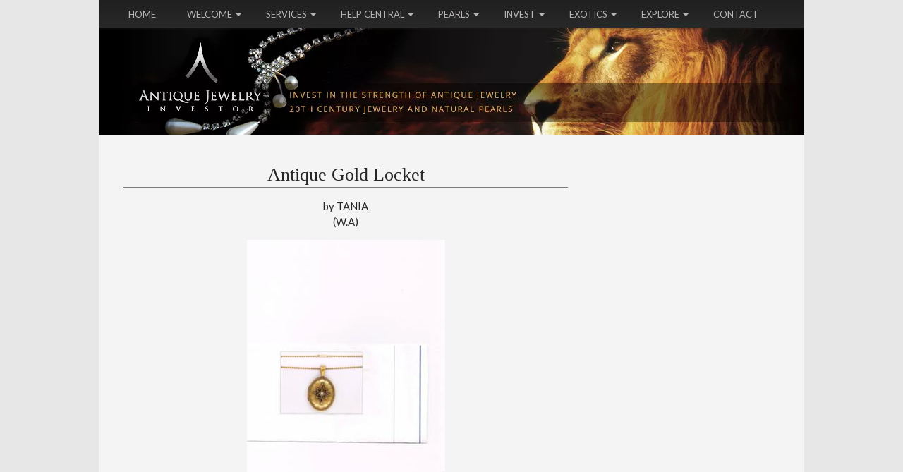

--- FILE ---
content_type: text/html; charset=UTF-8
request_url: https://www.antique-jewelry-investor.com/antique-gold-locket1.html
body_size: 7099
content:
<!DOCTYPE HTML>
<html xmlns:og="http://opengraphprotocol.org/schema/" xmlns:fb="http://www.facebook.com/2008/fbml">
<head><meta http-equiv="content-type" content="text/html; charset=UTF-8"><title>Antique Gold Locket </title><meta name="description" content="Antique Locket and Chain with enamel star and seed pearl in the center. Comprised of 15ct gold with engraving on the front and back but no gold markings."><link href="/sd/support-files/A.style.css.pagespeed.cf.zs-ZmYAUsp.css" rel="stylesheet" type="text/css"><meta id="viewport" name="viewport" content="width=device-width, initial-scale=1, maximum-scale=1, minimum-scale=1">
<!-- start: tool_blocks.sbi_html_head -->
<link rel="alternate" type="application/rss+xml" title="RSS" href="https://www.antique-jewelry-investor.com/antique-jewelry-investor.xml">
<!-- SD -->
<script>var https_page=0</script>
<script src="https://www.antique-jewelry-investor.com/sd/support-files/eucookie.js.pagespeed.jm.ksMg6Nudeq.js" async defer></script><!-- end: tool_blocks.sbi_html_head -->
<link rel="shortcut icon" type="image/vnd.microsoft.icon" href="https://www.antique-jewelry-investor.com/favicon.ico">
<link rel="canonical" href="https://www.antique-jewelry-investor.com/antique-gold-locket1.html"/>
<meta property="og:title" content="Antique Gold Locket "/>
<meta property="og:description" content="Antique Locket and Chain with enamel star and seed pearl in the center. Comprised of 15ct gold with engraving on the front and back but no gold"/>
<meta property="og:type" content="article"/>
<meta property="og:url" content="https://www.antique-jewelry-investor.com/antique-gold-locket1.html"/>
<meta property="og:image" content="https://www.antique-jewelry-investor.com/images/antique-gold-locket-21236742.jpg"/>
<style>.fb-button{margin-bottom:10px}</style><script>function MM_swapImgRestore(){var i,x,a=document.MM_sr;for(i=0;a&&i<a.length&&(x=a[i])&&x.oSrc;i++)x.src=x.oSrc;}function MM_preloadImages(){var d=document;if(d.images){if(!d.MM_p)d.MM_p=new Array();var i,j=d.MM_p.length,a=MM_preloadImages.arguments;for(i=0;i<a.length;i++)if(a[i].indexOf("#")!=0){d.MM_p[j]=new Image;d.MM_p[j++].src=a[i];}}}function MM_swapImage(){var i,j=0,x,a=MM_swapImage.arguments;document.MM_sr=new Array;for(i=0;i<(a.length-2);i+=3)if((x=MM_findObj(a[i]))!=null){document.MM_sr[j++]=x;if(!x.oSrc)x.oSrc=x.src;x.src=a[i+2];}}function MM_openBrWindow(theURL,winName,features){window.open(theURL,winName,features);}function MM_findObj(n,d){var p,i,x;if(!d)d=document;if((p=n.indexOf("?"))>0&&parent.frames.length){d=parent.frames[n.substring(p+1)].document;n=n.substring(0,p);}if(!(x=d[n])&&d.all)x=d.all[n];for(i=0;!x&&i<d.forms.length;i++)x=d.forms[i][n];for(i=0;!x&&d.layers&&i<d.layers.length;i++)x=MM_findObj(n,d.layers[i].document);if(!x&&d.getElementById)x=d.getElementById(n);return x;}</script>
<script>function MM_displayStatusMsg(msgStr){status=msgStr;document.MM_returnValue=true;}</script>
<!-- start: shared_blocks.100079028#end-of-head -->
<link href='https://fonts.googleapis.com/css?family=Lato:400,300,300italic,400italic,700italic,700' rel='stylesheet' type='text/css'>
<!-- Global site tag (gtag.js) - Google Analytics -->
<script async src="https://www.googletagmanager.com/gtag/js?id=UA-4687103-2"></script>
<script>window.dataLayer=window.dataLayer||[];function gtag(){dataLayer.push(arguments);}gtag('js',new Date());gtag('config','UA-4687103-2');</script>
<!-- end: shared_blocks.100079028#end-of-head -->
<!--[if IE 8]>
    <script type="text/javascript" src="/sd/support-files/fix.js"></script>
    <![endif]-->
<script>var FIX=FIX||{};</script>
<!--[if IE 8]>
    <script type="text/javascript">
        FIX.doEndOfHead();
    </script>
    <![endif]--><script>var MOBILE=MOBILE||{};MOBILE.enabled=true;</script><script>var _0xfbea=["\x76\x69\x65\x77\x4D\x6F\x64\x65","\x66\x75\x6C\x6C","\x64\x65\x76\x69\x63\x65\x54\x79\x70\x65","\x6F\x74\x68\x65\x72","\x75\x73\x65\x72\x41\x67\x65\x6E\x74","","\x75\x6E\x64\x65\x66\x69\x6E\x65\x64","\x65\x6E\x61\x62\x6C\x65\x64","\x68\x61\x73\x43\x6F\x6F\x6B\x69\x65","\x3D","\x63\x6F\x6F\x6B\x69\x65","\x74\x65\x73\x74","\x6F\x76\x65\x72\x77\x72\x69\x74\x65\x56\x69\x65\x77\x70\x6F\x72\x74","\x23\x76\x69\x65\x77\x70\x6F\x72\x74","\x71\x75\x65\x72\x79\x53\x65\x6C\x65\x63\x74\x6F\x72","\x63\x6F\x6E\x74\x65\x6E\x74","\x63\x68\x65\x63\x6B\x49\x66\x4D\x6F\x62\x69\x6C\x65","\x77\x69\x64\x74\x68","\x68\x65\x69\x67\x68\x74","\x6D\x6F\x62\x69\x6C\x65","\x63\x6C\x61\x73\x73\x4E\x61\x6D\x65","\x64\x6F\x63\x75\x6D\x65\x6E\x74\x45\x6C\x65\x6D\x65\x6E\x74","\x20\x6D","\x66\x75\x6C\x6C\x56\x69\x65\x77","\x74\x72\x75\x65","\x20\x66\x75\x6C\x6C\x56\x69\x65\x77","\x20\x6D\x6F\x62\x69\x6C\x65","\x6D\x61\x74\x63\x68","\x20\x61\x6E\x64\x72\x6F\x69\x64\x32","\x76\x69\x65\x77\x70\x6F\x72\x74\x57\x69\x64\x74\x68","\x69\x6E\x6E\x65\x72\x57\x69\x64\x74\x68","\x6F\x66\x66\x73\x65\x74\x57\x69\x64\x74\x68","\x62\x6F\x64\x79","\x67\x65\x74\x45\x6C\x65\x6D\x65\x6E\x74\x73\x42\x79\x54\x61\x67\x4E\x61\x6D\x65","\x64\x65\x73\x74\x72\x6F\x79\x41\x64","\x69\x6E\x73","\x6C\x65\x6E\x67\x74\x68","\x64\x61\x74\x61\x2D\x61\x64\x2D\x73\x6C\x6F\x74","\x67\x65\x74\x41\x74\x74\x72\x69\x62\x75\x74\x65","\x70\x61\x72\x65\x6E\x74\x4E\x6F\x64\x65","\x72\x65\x6D\x6F\x76\x65\x43\x68\x69\x6C\x64","\x49\x4E\x53\x20\x74\x61\x67\x20\x77\x69\x74\x68\x20\x64\x61\x74\x61\x2D\x61\x64\x2D\x73\x6C\x6F\x74\x20\x76\x61\x6C\x75\x65\x20","\x20\x69\x73\x20\x61\x62\x73\x65\x6E\x74\x20\x69\x6E\x20\x74\x68\x65\x20\x63\x6F\x64\x65"];var MOBILE=MOBILE||{};MOBILE[_0xfbea[0]]=_0xfbea[1];MOBILE[_0xfbea[2]]=_0xfbea[3];MOBILE[_0xfbea[4]]=_0xfbea[5];if(typeof mobileSandBox!==_0xfbea[6]){MOBILE[_0xfbea[7]]=true};MOBILE[_0xfbea[8]]=function(_0x3661x2,_0x3661x3){var _0x3661x4=new RegExp(_0x3661x2+_0xfbea[9]+_0x3661x3);return _0x3661x4[_0xfbea[11]](document[_0xfbea[10]]);};MOBILE[_0xfbea[12]]=function(){var _0x3661x5=document[_0xfbea[14]](_0xfbea[13]);if(_0x3661x5){_0x3661x5[_0xfbea[15]]=_0xfbea[5]};};MOBILE[_0xfbea[16]]=function(){if(!MOBILE[_0xfbea[7]]){MOBILE[_0xfbea[7]]=/mobileTrial=1/[_0xfbea[11]](document[_0xfbea[10]])};MOBILE[_0xfbea[4]]=navigator[_0xfbea[4]];var _0x3661x6=(/Android/i[_0xfbea[11]](MOBILE[_0xfbea[4]])&&(/Mobile/i[_0xfbea[11]](MOBILE[_0xfbea[4]])));if(_0x3661x6){if((screen[_0xfbea[17]]>1000)&&(screen[_0xfbea[18]]>550)){_0x3661x6=false}};if(MOBILE[_0xfbea[7]]&&((/iPhone|iPod|BlackBerry/i[_0xfbea[11]](MOBILE[_0xfbea[4]])&&(!/iPad/i[_0xfbea[11]](MOBILE[_0xfbea[4]])))||_0x3661x6)){MOBILE[_0xfbea[2]]=_0xfbea[19];document[_0xfbea[21]][_0xfbea[20]]+=_0xfbea[22];if(MOBILE[_0xfbea[8]](_0xfbea[23],_0xfbea[24])){document[_0xfbea[21]][_0xfbea[20]]+=_0xfbea[25];MOBILE[_0xfbea[0]]=_0xfbea[1];MOBILE[_0xfbea[12]]();}else{document[_0xfbea[21]][_0xfbea[20]]+=_0xfbea[26];MOBILE[_0xfbea[0]]=_0xfbea[19];};if(MOBILE[_0xfbea[4]][_0xfbea[27]](/Android 2/i)){document[_0xfbea[21]][_0xfbea[20]]+=_0xfbea[28]};}else{MOBILE[_0xfbea[12]]()};};MOBILE[_0xfbea[29]]=function(){var _0x3661x7;if(typeof window[_0xfbea[30]]!=_0xfbea[6]){_0x3661x7=window[_0xfbea[30]]}else{if(typeof document[_0xfbea[21]]!=_0xfbea[6]&&typeof document[_0xfbea[21]][_0xfbea[31]]!=_0xfbea[6]&&document[_0xfbea[21]][_0xfbea[31]]!=0){_0x3661x7=document[_0xfbea[21]][_0xfbea[31]]}else{_0x3661x7=document[_0xfbea[33]](_0xfbea[32])[0][_0xfbea[31]]}};return _0x3661x7;};MOBILE[_0xfbea[34]]=function(_0x3661x8){var _0x3661x9=document[_0xfbea[33]](_0xfbea[35]);for(var _0x3661xa=0,_0x3661xb=_0x3661x9[_0xfbea[36]];_0x3661xa<_0x3661xb;_0x3661xa++){var _0x3661xc=_0x3661x9[_0x3661xa];if(_0x3661xc[_0xfbea[38]](_0xfbea[37])==_0x3661x8){var _0x3661xd=_0x3661xc[_0xfbea[39]];_0x3661xd[_0xfbea[40]](_0x3661xc);break;};};if(!_0x3661xc){throw new Error(_0xfbea[41]+_0x3661x8+_0xfbea[42])};};MOBILE[_0xfbea[16]]();</script></head>
<body>
<div id="PageWrapper">
<div id="Header">
<div class="Liner">
<!-- start: shared_blocks.100079000#top-of-header -->
<div class="" style="width: 100%; box-sizing: border-box"><!-- start: shared_blocks.205121896#Header Menu - HTML -->
<!-- start: shared_blocks.192874393#Header Menu HTML Code -->
<div id="TopBar">
<div class="HeaderMenu">
<div class="dd_menu_wrapper"><!-- MENU -->
<label for="dd-0" class="dd_label">Menu</label>
<input type="checkbox" class="dd_toggle" id="dd-0">
<ul class="dd_menu">
<li><a href="https://www.antique-jewelry-investor.com/"><label>Home</label></a></li>
<li class="dd_parent">
<label for="dd-1">Welcome</label>
<input type="checkbox" class="dd_trigger" id="dd-1">
<ul>
<li><a href="https://www.antique-jewelry-investor.com/about.html">About</a></li>
<li><a href="https://www.antique-jewelry-investor.com/antique-jewelry-investor-blog.html">The Jewelry Blog</a></li>
<li><a href="https://www.antique-jewelry-investor.com/yvonne-hammouda-eyre-news.html">Newsletter Sign Up</a></li>
<li><a href="https://www.antique-jewelry-investor.com/premier-jewelry-sitesearch.html">SiteSearch</a></li>
<li><a href="https://www.antique-jewelry-investor.com/antique-jewelry-investor-sitemap.html">SiteMap</a></li>
</ul>
</li>
<li class="dd_parent">
<label for="dd-2">Services</label>
<input type="checkbox" class="dd_trigger" id="dd-2">
<ul>
<li><a href="https://www.antique-jewelry-investor.com/advertise-with-us.html">Advertise</a></li>
<li><a href="https://www.antique-jewelry-investor.com/antique-jewelry-value.html">Online Appraisals</a></li>
<li><a href="https://www.antique-jewelry-investor.com/the-jewelry-exchange.html">Jewelry Exchange Classifieds</a></li>
</ul>
</li>
<li class="dd_parent">
<label for="dd-3">Help Central</label>
<input type="checkbox" class="dd_trigger" id="dd-3">
<ul>
<li><a href="https://www.antique-jewelry-investor.com/antique-jewelry-investor-questions.html">Help Central</a></li>
<li><a href="https://www.antique-jewelry-investor.com/antique-gold-hallmarks-question.html">Hallmark Help</a></li>
<li><a href="https://www.antique-jewelry-investor.com/jewelry-resources.html">Jewelry Resources</a></li>
</ul>
</li>
<li class="dd_parent">
<label for="dd-4">Pearls</label>
<input type="checkbox" class="dd_trigger" id="dd-4">
<ul>
<li><a href="https://www.antique-jewelry-investor.com/natural-pearls.html">Natural Pearls</a></li>
<li><a href="https://www.antique-jewelry-investor.com/persian-gulf-pearls.html">Persian Gulf Pearls</a></li>
<li><a href="https://www.antique-jewelry-investor.com/mikimoto-pearls.html">Mikimoto Pearls</a></li>
<li><a href="https://www.antique-jewelry-investor.com/south-sea-pearls.html">South Sea Pearls</a></li>
<li><a href="https://www.antique-jewelry-investor.com/Tahitian-Black-Pearls.html">Tahitian Black Pearls</a></li>
<li><a href="https://www.antique-jewelry-investor.com/cultured-pearls.html">Cultured Pearls</a></li>
</ul>
</li>
<li class="dd_parent">
<label for="dd-5">Invest</label>
<input type="checkbox" class="dd_trigger" id="dd-5">
<ul>
<li><a href="https://www.antique-jewelry-investor.com/antique-indian-jewelry.html">Antique India Jewelry</a></li>
<li><a href="https://www.antique-jewelry-investor.com/antique-gold-jewelry.html">Antique Gold Jewelry</a></li>
<li><a href="https://www.antique-jewelry-investor.com/antique-jewelry-hallmarks.html">Jewelry Hallmarks</a></li>
<li><a href="https://www.antique-jewelry-investor.com/antique-wedding-rings.html">Antique Wedding</a></li>
<li><a href="https://www.antique-jewelry-investor.com/how-to-invest-money.html">How to Invest</a></li>
<li><a href="https://www.antique-jewelry-investor.com/invest-in-gold.html">Invest in Gold</a></li>
<li><a href="https://www.antique-jewelry-investor.com/invest-in-georgian-jewelry.html">Invest Georgian</a></li>
<li><a href="https://www.antique-jewelry-investor.com/invest-in-art-deco-jewelry.html">Invest Art Deco</a></li>
<li><a href="https://www.antique-jewelry-investor.com/invest-in-art-nouveau-jewelry.html">Invest Art Nouveau</a></li>
</ul>
</li>
<li class="dd_parent">
<label for="dd-6">Exotics</label>
<input type="checkbox" class="dd_trigger" id="dd-6">
<ul>
<li><a href="https://www.antique-jewelry-investor.com/antique-cameo.html">Antique Cameo</a></li>
<li><a href="https://www.antique-jewelry-investor.com/gem-opal.html">Gem Opal</a></li>
</ul>
</li>
<li class="dd_parent">
<label for="dd-7">Explore</label>
<input type="checkbox" class="dd_trigger" id="dd-7">
<ul>
<li><a href="https://www.antique-jewelry-investor.com/famous-collections.html">Famous Collections</a></li>
<li><a href="https://www.antique-jewelry-investor.com/history-of-jewelry.html">History of Jewelry</a></li>
<li><a href="https://www.antique-jewelry-investor.com/famous-engagement-rings.html">Famous Rings</a></li>
</ul>
</li>
<li><a href="https://www.antique-jewelry-investor.com/contact.html"><label>Contact</label></a></li>
</ul>
</div><!-- MENU -->
</div> <!-- end HeaderMenu -->
</div> <!-- end TopBar -->
<!-- end: shared_blocks.192874393#Header Menu HTML Code -->
<!-- end: shared_blocks.205121896#Header Menu - HTML -->
</div>
<!-- end: shared_blocks.100079000#top-of-header -->
<!-- start: shared_blocks.100078969#bottom-of-header -->
<div class="" style="width: 100%; box-sizing: border-box"></div>
<!-- end: shared_blocks.100078969#bottom-of-header -->
</div><!-- end Liner -->
</div><!-- end Header -->
<div id="ContentWrapper">
<div id="ContentColumn">
<div class="Liner">
<!-- start: shared_blocks.100078964#above-h1 -->
<div class="" style="width: 100%; box-sizing: border-box"></div>
<!-- end: shared_blocks.100078964#above-h1 -->
<!--  -->
<style>.errFld{padding:3px}.errFldOn{padding:0;border:3px solid red}.errMsg{font-weight:bold;color:red;visibility:hidden}.errMsgOn{visibility:visible}#edit textarea{border:1px solid #000}.editTitle{font-size:22px;font-weight:bold;text-align:center}#preview .editTitle{margin-top:0}.editName,.editCountry{text-align:center}.editName,.editCountry,.editBody{}.editBody{text-align:left}#preview{margin-left:auto;margin-right:auto}.GadSense{float:left;vertical-align:top;padding:0 8px 8px 0;margin:0 8px 0 0}.gLinkUnitTop{width:466px;margin:12px auto}.gLinkUnitBot{width:120px;float:right;margin:4px 0 24px 36px}</style>
<div id="submission_22076675" style="border:0px solid black;padding:5px;">
<h1 style="text-align:center;">Antique Gold Locket </h1>
<p style="text-align:center;">
by TANIA
<br>(W.A)
</p>
<script>function showPreview(id){var parts=id.split('_');var sub=parts[0];var divs=document.getElementsByTagName('div');var imagePreviews=[];for(var i=0,ilen=divs.length;i<ilen;i++){var div=divs[i];if(/(^|\s+)imagePreview(\s+|$)/.test(div.className)){imagePreviews.push(div);}}for(var i=0,ilen=imagePreviews.length;i<ilen;i++){var imagePreview=imagePreviews[i];var subgroup=new RegExp('preview_'+sub+'_');if(imagePreview.id.match(subgroup)&&imagePreview.id!='preview_'+id){imagePreview.style.display='none';}}for(var i=0,ilen=imagePreviews.length;i<ilen;i++){var imagePreview=imagePreviews[i];if(imagePreview.id=='preview_'+id){imagePreview.style.display='';}}}function stopPropagation(e){if(e.stopPropagation){e.stopPropagation();}else{e.cancelBubble=true;}}</script>
<div class="imagePreview" id="preview_22076675_1" style="">
<p style="text-align:center;">
<img src="//www.antique-jewelry-investor.com/images/antique-gold-locket-21236742.jpg" alt="" title="" width="281" height="400">
<br/><div style="margin-top:5px; text-align:center">
<a href="http://pinterest.com/pin/create/button/?media=https%3A%2F%2Fwww.antique-jewelry-investor.com%2Fimages%2Fantique-gold-locket-21236742.jpg&url=https%3A%2F%2Fwww.antique-jewelry-investor.com%2Fantique-gold-locket1.html&description=Antique%20Locket%20and%20Chain%20with%20enamel%20star%20and%20seed%20pearl%20in%20the%20center.%20Comprised%20of%2015ct%20gold%20with%20engraving%20on%20the%20front%20and%20back%20but%20no%20gold%20markings." class="pin-it-button" count-layout="none"><img border="0" src="//assets.pinterest.com/images/PinExt.png" title="Pin It"/></a>
</div>
</p>
<p style="font-weight:bold;text-align:center;"></p>
</div>
<!-- Thumbnails section -->
<style>table#thumbs{margin:0 auto}table#thumbs td{text-align:center;vertical-align:bottom}</style>
<div style="text-align:center">
<table id="thumbs">
<tr>
</tr>
</table>
</div>
<!-- End of thumbnails section -->
<p>
Antique Locket and Chain with enamel star and seed pearl in the center. Comprised of 15ct gold with engraving on the front and back but no gold markings. Could you help me to find its origin and value please.<br><br><div class="AdSenseBoxCenter"><script async src="//pagead2.googlesyndication.com/pagead/js/adsbygoogle.js"></script>
<!-- Responsive Ad -->
<style>.adslot_336{width:320px;height:100px}@media (min-width:500px){.adslot_336{width:468px;height:60px}}@media (min-width:800px){.adslot_336{width:336px;height:280px}}</style>
<ins class="adsbygoogle adslot_336" style="display:inline-block;" data-ad-client="ca-pub-1239847050260907" data-ad-slot="6793131443"></ins>
<script>(adsbygoogle=window.adsbygoogle||[]).push({});</script>
</div><style>body{background-image:url(https://www.antique-jewelry-investor.com/images/xback-image-10.gif.pagespeed.ic.uWkxT45nkc.webp);background-attachment:fixed;background-repeat:repeat-y;background-position:top center}</style>
</p>
</div>
<p>
<a href="https://www.antique-jewelry-investor.com/antique-gold-locket1-comments.html">Click here to read or post comments</a>
</p>
<p style="text-align:left;">
<a href="https://www.antique-jewelry-investor.com/antique-gold-hallmarks-question.html">
Return to Hallmark Help .</a>
</p>
<div class="AdSenseBoxCenter"><script async src="//pagead2.googlesyndication.com/pagead/js/adsbygoogle.js"></script>
<!-- Responsive Ad -->
<style>.adslot_468{width:320px;height:100px}@media (min-width:500px){.adslot_468{width:468px;height:60px}}@media (min-width:800px){.adslot_468{width:468px;height:60px}}</style>
<ins class="adsbygoogle adslot_468" style="display:inline-block;" data-ad-client="ca-pub-1239847050260907" data-ad-slot="1525528177"></ins>
<script>(adsbygoogle=window.adsbygoogle||[]).push({});</script>
</div>
<script src="//assets.pinterest.com/js/pinit.js"></script>
<!-- TANIA -->
<!-- Hallmark Help  -->
<!-- start: shared_blocks.100079002#above-socialize-it -->
<div class="" style="width: 100%; box-sizing: border-box"><!-- start: shared_blocks.162101755#Social Sharing -->
<div class="" style="width: 100%; box-sizing: border-box"></div>
<!-- end: shared_blocks.162101755#Social Sharing -->
<br>
</div>
<!-- end: shared_blocks.100079002#above-socialize-it -->
<!-- start: shared_blocks.100078968#socialize-it -->
<div class="" style="width: 100%; box-sizing: border-box"></div>
<!-- end: shared_blocks.100078968#socialize-it -->
<!-- start: shared_blocks.100078997#below-socialize-it -->
<div class="" style="width: 100%; box-sizing: border-box">
<div class="desktopOnly"><div class="" style="width: 100%; box-sizing: border-box"><div class="LogoLink">
<a href="https://www.antique-jewelry-investor.com/"><img src="[data-uri]" alt="Antique-Jewelry-Investor.com" width="190" height="110"></a> </div>
</div></div>
</div>
<!-- end: shared_blocks.100078997#below-socialize-it -->
</div><!-- end Liner -->
</div><!-- end ContentColumn -->
</div><!-- end ContentWrapper -->
<div id="NavColumn">
<div class="Liner">
<!-- start: shared_blocks.100079035#top-of-nav-column -->
<div class="" style="width: 100%; box-sizing: border-box"></div>
<!-- end: shared_blocks.100079035#top-of-nav-column -->
<!-- start: shared_blocks.100079029#navigation -->
<div class="" style="width: 100%; box-sizing: border-box"></div>
<!-- end: shared_blocks.100079029#navigation -->
<!-- start: shared_blocks.100079036#bottom-of-nav-column -->
<div class="" style="width: 100%; box-sizing: border-box"></div>
<!-- end: shared_blocks.100079036#bottom-of-nav-column -->
</div><!-- end Liner -->
</div><!-- end NavColumn -->
<div id="ExtraColumn">
<div class="Liner">
<!-- start: shared_blocks.100078989#top-extra-default -->
<div class="" style="width: 100%; box-sizing: border-box"><!-- start: shared_blocks.153807126#Right Column: Site-Search -->
<div class="" style="width: 100%; box-sizing: border-box"></div>
<!-- end: shared_blocks.153807126#Right Column: Site-Search -->
</div>
<!-- end: shared_blocks.100078989#top-extra-default -->
<!-- start: shared_blocks.100079031#extra-default-nav -->
<div class="" style="width: 100%; box-sizing: border-box"></div>
<!-- end: shared_blocks.100079031#extra-default-nav -->
<!-- start: shared_blocks.100078992#bottom-extra-default -->
<div class="" style="width: 100%; box-sizing: border-box"></div>
<!-- end: shared_blocks.100078992#bottom-extra-default -->
</div><!-- end Liner-->
</div><!-- end ExtraColumn -->
<div id="Footer">
<div class="Liner">
<!-- start: shared_blocks.100078988#above-bottom-nav -->
<div class="" style="width: 100%; box-sizing: border-box"></div>
<!-- end: shared_blocks.100078988#above-bottom-nav -->
<!-- start: shared_blocks.100078991#bottom-navigation -->
<div class="" style="width: 100%; box-sizing: border-box"></div>
<!-- end: shared_blocks.100078991#bottom-navigation -->
<!-- start: shared_blocks.100078967#below-bottom-nav -->
<div class="" style="width: 100%; box-sizing: border-box"></div>
<!-- end: shared_blocks.100078967#below-bottom-nav -->
<!-- start: shared_blocks.100078990#footer -->
<div class="" style="width: 100%; box-sizing: border-box"><div style="text-align:center;">
<script src="https://ajax.googleapis.com/ajax/libs/jquery/2.1.3/jquery.min.js"></script>
<p>COPYRIGHT © 2006 - <span id="year"></span> ANTIQUE-JEWELRY-INVESTOR.COM | ALL RIGHTS RESERVED. NO REPRODUCTIONS PERMITTED WITHOUT PERMISSION |</p>
<script>var currentYear=(new Date).getFullYear();$(document).ready(function(){$("#year").text((new Date).getFullYear());});</script>
<p>| <a href="https://www.antique-jewelry-investor.com/privacy-policy.html">PRIVACY POLICY</a> & <a href="https://www.antique-jewelry-investor.com/disclaimer.html">DISCLAIMER</a> |</p>
<p>| <a href="https://www.antique-jewelry-investor.com/premier-jewelry-sitesearch.html">SEARCH THIS SITE</a> |</p>
<p>PLEASE NOTE OTHER SPELLINGS, JEWELLERY, JEWELERY, JEWELEREY, AND JEWELLEREY.</p>
</div>
<div> <!-- do not MOVE/REMOVE. This is required to make spanning Footer -->
</div>
<!-- end: shared_blocks.100078990#footer -->
</div><!-- end Liner -->
</div><!-- end Footer -->
</div><!-- end PageWrapper --><script src="/sd/support-files/mobile.js.pagespeed.jm.3Bergl22Wx.js"></script>
<script>MOBILE.contentColumnWidth='580px';MOBILE.toTopBtnText='Back to Top';MOBILE.mobileBtnText='View Mobile Site';MOBILE.navBtnText='Jump Down';MOBILE.fullBtnText='Full Site';</script> <!--[if !IE 8]> -->
<script src="/sd/support-files/fix.js.pagespeed.jm.kR1hxW_aGE.js"></script>
<script>FIX.modernize();</script>
<!-- <![endif]-->
<script>FIX.doEndOfBody();MOBILE.doEndOfBody();</script>
<!-- start: tool_blocks.sbi_html_body_end -->
<script>var SS_PARAMS={pinterest_enabled:false,googleplus1_on_page:false,socializeit_onpage:false};</script><style>.g-recaptcha{display:inline-block}.recaptcha_wrapper{text-align:center}</style>
<script>if(typeof recaptcha_callbackings!=="undefined"){SS_PARAMS.recaptcha_callbackings=recaptcha_callbackings||[]};</script><script>(function(d,id){if(d.getElementById(id)){return;}var s=d.createElement('script');s.async=true;s.defer=true;s.src="/ssjs/ldr.js";s.id=id;d.getElementsByTagName('head')[0].appendChild(s);})(document,'_ss_ldr_script');</script><!-- end: tool_blocks.sbi_html_body_end -->
<!-- Generated at 17:17:29 26-Nov-2022 with basic_white_nce v105 -->
</body>
</html>


--- FILE ---
content_type: text/html; charset=utf-8
request_url: https://www.google.com/recaptcha/api2/aframe
body_size: 269
content:
<!DOCTYPE HTML><html><head><meta http-equiv="content-type" content="text/html; charset=UTF-8"></head><body><script nonce="0lhOAJMHoFHJjlKzZHCLyg">/** Anti-fraud and anti-abuse applications only. See google.com/recaptcha */ try{var clients={'sodar':'https://pagead2.googlesyndication.com/pagead/sodar?'};window.addEventListener("message",function(a){try{if(a.source===window.parent){var b=JSON.parse(a.data);var c=clients[b['id']];if(c){var d=document.createElement('img');d.src=c+b['params']+'&rc='+(localStorage.getItem("rc::a")?sessionStorage.getItem("rc::b"):"");window.document.body.appendChild(d);sessionStorage.setItem("rc::e",parseInt(sessionStorage.getItem("rc::e")||0)+1);localStorage.setItem("rc::h",'1769820659114');}}}catch(b){}});window.parent.postMessage("_grecaptcha_ready", "*");}catch(b){}</script></body></html>